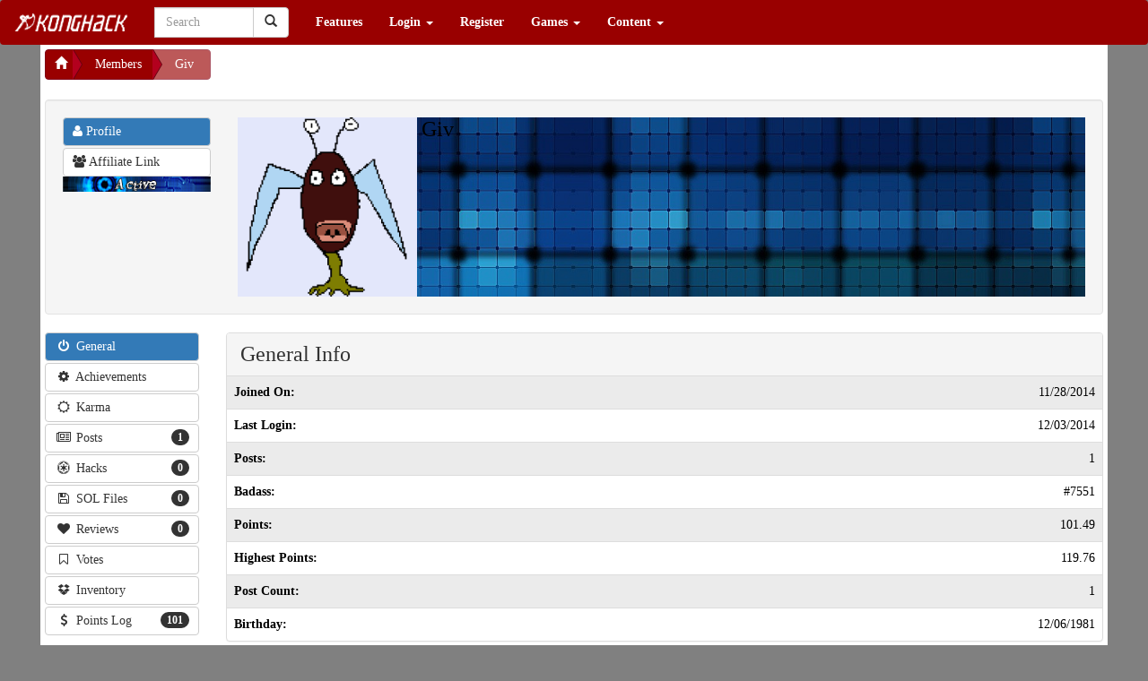

--- FILE ---
content_type: text/html; charset=UTF-8
request_url: https://konghack.com/member/105026-giv
body_size: 5315
content:
<!DOCTYPE html>		<html xmlns="http://www.w3.org/1999/xhtml">
			<head><meta name="globalsign-domain-verification" content="I1dlJblo_DuiWnFz2y9rC_hk5PhcXW1VOQnVKkOvQu">				<title>Giv - KongHack</title>
				<meta http-equiv="Content-Type" 	content="text/html;charset=utf-8">
				<meta http-equiv="Cache-Control" 	content="private">
				<meta http-equiv="Pragma" 			content="no-cache">
				<meta name="viewport" 				content="width=device-width, initial-scale=1.0">
				<meta name="keywords" 				content="">
				<meta name="description" 			content="">
				<META name="ROBOTS"					content="NOARCHIVE">

				<!-- Facebook Tags -->
				<meta property="og:url" 			content="https://konghack.com/">
				<meta property="og:title" 			content="Giv - KongHack">
				<meta property="og:description" 	content="">
				<meta property="og:image"	content="https://konghack.com/assets/001-konghack/images/KHSquare_250.png">
				<link rel="icon" type="image/png" href="https://konghack.com/assets/001-konghack/favicon.png">
				<link rel="icon shortcut" type="image/png" href="https://konghack.com/assets/001-konghack/favicon.png">
				<link rel="stylesheet" type="text/css" href="//netdna.bootstrapcdn.com/font-awesome/4.2.0/css/font-awesome.min.css">
				<link rel="stylesheet" type="text/css" href="https://konghack.com/assets/001-konghack/jqueryui-theme/jquery-ui-1.10.3.custom.min.css">
				<link rel="stylesheet" type="text/css" href="/.cache/compiled_1.css.gz?combo-breaker=1431284609">
				<link href="//fonts.googleapis.com/css?family=Orbitron:500" rel="stylesheet" type="text/css">
				<link rel="stylesheet" type="text/css" href="https://konghack.com/assets/001-konghack/site.css">
				<script type="text/javascript" src="/.cache/compiled_1.js.gz?combo-breaker=1431284605"></script>
				
					<script type="text/javascript">
						(function(i,s,o,g,r,a,m){i['GoogleAnalyticsObject']=r;i[r]=i[r]||function(){
						(i[r].q=i[r].q||[]).push(arguments)},i[r].l=1*new Date();a=s.createElement(o),
						m=s.getElementsByTagName(o)[0];a.async=1;a.src=g;m.parentNode.insertBefore(a,m)
						})(window,document,'script','//www.google-analytics.com/analytics.js','ga');

						ga('create', 'UA-30011612-1', 'konghack.com');
						ga('require', 'displayfeatures');
						ga('send', 'pageview');
					</script>
				<script type="text/javascript" src="/_jquery/ajaxify.js?combobreaker=2014-08-11"></script>
				<script type="text/javascript" src="/includes/ckeditor_4.2.custom/ckeditor.js"></script>
				<script type="text/javascript">CKEDITOR.timestamp="11111";</script>
				<script src="https://www.google.com/recaptcha/api.js" async defer></script>			</head>
			<body>
				<header id="site_header">
		<nav class="navbar yamm navbar-default" role="navigation">
			<div class="navbar-header">
				<button type="button" class="navbar-toggle" data-toggle="collapse" data-target="#bs-example-navbar-collapse-1">
					<span class="sr-only">Toggle navigation</span>
					<span class="icon-bar"></span>
					<span class="icon-bar"></span>
					<span class="icon-bar"></span>
				</button>
				<a class="navbar-brand" href="https://konghack.com/"><img src="https://konghack.com/assets/001-konghack/header.png" alt="KongHack"></a>
			</div>
			<div class="collapse navbar-collapse" id="bs-example-navbar-collapse-1">
				<form class="navbar-form navbar-left" role="search" action="/search_results.php" id="cse-search-box">
					<div class="form-group">
						<input type="hidden" name="cof" value="FORID:10">
						<input type="hidden" name="ie" value="UTF-8">
						<input type="hidden" name="sa" value="Search">
						<div class="input-group" style="width:150px;">
							<span role="status" aria-live="polite" class="ui-helper-hidden-accessible"></span><input type="text" class="form-control ui-autocomplete-input" placeholder="Search" name="q" id="header_search" autocomplete="off">
							<div class="input-group-btn">
								<button class="btn btn-default" type="submit"><i class="glyphicon glyphicon-search"></i></button>
							</div>
						</div>
					</div>
				</form>
				<ul class="nav navbar-nav"><li><a href="/features" >Features</a></li>
						<li class="dropdown">
							<a href="#" class="dropdown-toggle" data-toggle="dropdown">Login <b class="caret"></b></a>
							<ul class="dropdown-menu">
								<li>
									<div class="yamm-content">
										<div class="row">
											<div class="col-sm-12">
												<div class="row NORMAL_PANEL_CLASS_login_dropdown"><div class="col-sm-12">
			<form class="form-horizontal" method="post" action="/login_resp.php">
				<fieldset>
					<legend>Login</legend>
					<div class="input-group">
						<span class="input-group-addon"><span class="glyphicon glyphicon-user"></span></span>
						<input type="text" class="form-control" name="username" placeholder="Username" required>
					</div>
					<div class="input-group">
						<span class="input-group-addon"><span class="glyphicon glyphicon-lock"></span></span>
						<input type="password" class="form-control" name="password" placeholder="Password" required>
					</div>
					<div class="control-group">
						<label class="control-label" for="button1id"></label>
						<div class="controls">
							<input type="submit" class="btn btn-success" value="Login">
							<a class="btn btn-danger" href="/lostpass.php">Forgot Password?</a>
						</div>
					</div>
				</fieldset>
			</form>
		</div></div>
											</div>
										</div>
									</div>
								</li>
							</ul>
						</li>
						<li><a href="/register.php" >Register</a></li>
						<li class="dropdown">
							<a href="#" class="dropdown-toggle" data-toggle="dropdown">Games <b class="caret"></b></a>
							<ul class="dropdown-menu">
								<li>
									<div class="yamm-content">
										<div class="row">
											<div class="col-sm-12">
												<div class="row NORMAL_PANEL_CLASS_games_dropdown"><div class="col-sm-12"><p><a href="/games" class="btn btn-primary btn-block ">Game Database</a></p><p><a href="/games/hacks" class="btn btn-primary btn-block ">Hack Database</a></p><p><a href="/games/reviews" class="btn btn-primary btn-block ">Game Reviews</a></p></div></div>
											</div>
										</div>
									</div>
								</li>
							</ul>
						</li>
						
			<li class="dropdown yamm-fw">
				<a href="#" class="dropdown-toggle" data-toggle="dropdown">Content <b class="caret"></b></a>
				<ul class="dropdown-menu">
					<li>
						<div class="yamm-content"><div class="row">
<div class="col-sm-3">

			<div class="panel panel-sitespecific">
				<div class="panel-heading">
					<div class="panel-title">Useful Links</div>
				</div>
				<div class="panel-body">
					<p><a class="btn btn-primary btn-block" href="https://konghack.com/topic/8355-konghack_101">KH&nbsp;101</a></p>

<p><a class="btn btn-danger btn-block" href="https://konghack.com/page/18-useful_programs">Useful Programs</a></p>

<p><a class="btn btn-primary btn-block" href="https://konghack.com/content/1-hack_faq">Hack&nbsp;FAQ</a></p>

<p><a class="btn btn-primary btn-block" href="https://konghack.com/topic/83-swfmdump__fpx_version">SWF&nbsp;Dump</a></p>

<p><a class="btn btn-primary btn-block" href="https://konghack.com/content/6-as3bytecodes">AS3&nbsp;Bytecodes</a></p>

<p><a class="btn btn-primary btn-block" href="https://konghack.com/topic/8143-kbh_v1200_working_kongregate_badge_hack">Badge&nbsp;Hack</a></p>

<p><a class="btn btn-primary btn-block" href="https://konghack.com/content/19-avm2instructions">AVM2&nbsp;Instructions</a></p>

				</div>
			</div>
			</div>
<div class="col-sm-3">

			<div class="panel panel-sitespecific">
				<div class="panel-heading">
					<div class="panel-title">Statistics</div>
				</div>
				<div class="panel-body">
					<p><a class="btn btn-primary btn-block" href="http://konghack.com/stats.php">Stats</a></p>

<p><a class="btn btn-primary btn-block" href="http://konghack.com/timeline.php">History&nbsp;of&nbsp;KongHack</a></p>

				</div>
			</div>
			</div>
<div class="col-sm-3">

			<div class="panel panel-sitespecific">
				<div class="panel-heading">
					<div class="panel-title">Community</div>
				</div>
				<div class="panel-body">
					<p><a class="btn btn-danger btn-block" href="https://steamcommunity.com/groups/KongHack">Kong Hack Steam Group</a></p>

<p><a class="btn btn-primary btn-block" href="https://konghack.com/page/70-donate">$ Donate $</a></p>

<p><a class="btn btn-primary btn-block" href="https://konghack.com/content/16-tinychat">Tiny&nbsp;Chat</a></p>

				</div>
			</div>
			</div>
<div class="col-sm-3">

			<div class="panel panel-sitespecific">
				<div class="panel-heading">
					<div class="panel-title">Other</div>
				</div>
				<div class="panel-body">
					<p><a class="btn btn-primary btn-block" href="http://konghack.com/spam-list">Spam</a></p>

<p><a class="btn btn-primary btn-block" href="http://konghack.com/content/20-amazonmp3">Amazon&nbsp;MP3</a></p>

<p><a class="btn btn-primary btn-block" href="http://konghack.com/content/22-toolbar">Toolbar</a></p>
&nbsp;

<p><a class="btn btn-info btn-block" href="https://konghack.com/page/16-khwar_tutorial">War Tutorial</a></p>

				</div>
			</div>
			</div></div>
						</div>
					</li>
				</ul>
			</li>
			</ul>
			</div>
		</nav></header>
		<div id="wrapper" style="margin-top:-20px;">
			<div id="page_title" style="display:none;">Giv - KongHack</div>
			<div id="nav_message_notification" class="alert alert-info" style="display:none;">
				<a href="/ucp/PrivateMessages">
					<span class="glyphicon glyphicon-inbox"></span> You Have <b>0</b> Private Messages!
				</a>
				<button type="button" class="close" data-dismiss="alert">
				  <span aria-hidden="true">&times;</span>
				  <span class="sr-only">Close</span>
				</button>
			</div>
					<div id="show_your_support" style="display:none;"></div>
					<div id="body">
						<div>
							<div class="pull-left">
								<div class="btn-group btn-breadcrumb">
									<a class="btn btn-sitespecific" href="https://konghack.com/"><span class="glyphicon glyphicon-home"></span> </a><a class="btn btn-sitespecific" href="/member/list">Members</a><a href="#" class="btn btn-sitespecific" disabled="disabled">Giv</a></div></div>
								<script async src="//pagead2.googlesyndication.com/pagead/js/adsbygoogle.js"></script>
								<!-- KH Ad Center Filler -->
								<ins class="adsbygoogle"
								     style="display:inline-block;width:320px;height:50px"
								     data-ad-client="ca-pub-1313857995428749"
								     data-ad-slot="2645779778"></ins>
								<script>
								(adsbygoogle = window.adsbygoogle || []).push({});
								</script>
								<div class="clearfix"></div></div>
		<style>
		.profile-panel{
			background-image:url("/images/backgrounds/abstract-blue-1.jpg");
			background-size:cover;
			background-repeat:no-repeat;
			background-attachment:fixed;
			background-position:top;
		}

		.member_info_table tr td:nth-child(1){
			font-weight:bold;
		}
		.member_info_table tr td:nth-child(2){
			text-align:right;
		}
		</style>
		<input type="hidden" name="super_member_id" id="super_member_id" value="105026" />
		<input type="hidden" name="super_member_url" id="super_member_url" value="/member/105026-giv" />
				<div class="well">
			<div class="row">
				<div class="col-md-2">
					<ul class="nav nav-pills nav-stacked">
						<li class="active"><a class="btn btn-default nav-btn" style="text-align:left" href="#"><i class="fa fa-user"></i> Profile</a></li>
						<li><a class="btn btn-default nav-btn" style="text-align:left" href="/aff/105026"><i class="fa fa-users"></i> Affiliate Link</a></li>
											</ul>
					<img src="/images/status_images/A.png" class="img-responsive" style="width:100%" />
									</div>
				<div class="col-md-10">
					<div class="profile-panel">
						<div class="row">
							<div class="col-sm-12">
								<div class="pull-left">
																		<img src="https://www.gravatar.com/avatar/03792b6f683f646c85b903fc8322c0d0?d=monsterid&r=r&s=250" alt="Avatar" style="height:200px;" />
								</div>
								<div class="pull-left" style="padding-left:5px;">
									<div><div style="display:inline;"><span style="color:#000000;" class="post_member_name h3 ">Giv</span></div></div>
									<div class="label label-info"></div>
								</div>
																<div class="clearfix"></div>
							</div>
						</div>
					</div>
				</div>
			</div>
		</div>
		<div class="clearfix"></div>
		<div class="row">
			<div class="col-lg-2 col-md-2 col-sm-3">
				<ul class="nav nav- nav-stacked nav-pills" id="myTab">
					
					<li class="active">
						<a class="btn btn-default nav-btn" href="#info-general" data-toggle="tab">
							<span class="pull-left">
								<i class="fa fa-power-off" style="width:20px"></i>
								General
							</span>
							<span class="clearfix"></span>
						</a>
					</li>
					
					<li>
						<a class="btn btn-default nav-btn" href="#info-achievements" data-toggle="tab">
							<span class="pull-left">
								<i class="fa fa-cog" style="width:20px"></i>
								Achievements
							</span>
							<span class="clearfix"></span>
						</a>
					</li>
						<li>
							<a class="btn btn-default nav-btn" href="#info-karma" data-toggle="tab">
								<span class="pull-left">
									<i class="fa fa-sun-o" style="width:20px"></i>
									Karma
								</span>
								<span class="clearfix"></span>
							</a>
						</li>
						<li>
							<a class="btn btn-default nav-btn" href="#tabs-posts">
								<span class="pull-left">
									<i class="fa fa-newspaper-o" style="width:20px"></i>
									Posts
								</span>
								<span class="pull-right">
									<span class="badge">
										1
									</span>
								</span>
								<span class="clearfix"></span>
							</a>
						</li>
						<li>
							<a class="btn btn-default nav-btn" href="#tabs-hacks">
								<span class="pull-left">
									<i class="fa fa-empire" style="width:20px"></i>
									Hacks
								</span>
								<span class="pull-right">
									<span class="badge">
										0
									</span>
								</span>
								<span class="clearfix"></span>
							</a>
						</li>
						<li>
							<a class="btn btn-default nav-btn" href="#tabs-sols">
								<span class="pull-left">
									<i class="fa fa-floppy-o" style="width:20px"></i>
									SOL Files
								</span>
								<span class="pull-right">
									<span class="badge">
										0
									</span>
								</span>
								<span class="clearfix"></span>
							</a>
						</li>
						<li>
							<a class="btn btn-default nav-btn" href="#tabs-reviews">
								<span class="pull-left">
									<i class="fa fa-heart" style="width:20px"></i>
									Reviews
								</span>
								<span class="pull-right">
									<span class="badge">
										0
									</span>
								</span>
								<span class="clearfix"></span>
							</a>
						</li>
						<li>
							<a class="btn btn-default nav-btn" href="#tabs-votes">
								<span class="pull-left">
									<i class="fa fa-bookmark-o" style="width:20px"></i>
									Votes
								</span>
								<span class="clearfix"></span>
							</a>
						</li>
						
						<li>
							<a class="btn btn-default nav-btn" href="#info-inventory" data-toggle="tab">
								<span class="pull-left">
									<i class="fa fa-dropbox" style="width:20px"></i>
									Inventory
								</span>
								<span class="clearfix"></span>
							</a>
						</li>
						<li>
							<a class="btn btn-default nav-btn" href="#tabs-points">
								<span class="pull-left">
									<i class="fa fa-dollar" style="width:20px"></i>
									Points Log
								</span>
								<span class="pull-right">
									<div class="badge">
										101
									</div>
								</span>
								<span class="clearfix"></span>
							</a>
						</li>
										</ul>
			</div>
			<div class="col-lg-10 col-md-10 col-sm-9">
				<div class="tab-content">
					<div class="tab-pane active" id="info-general">
						<div class="panel panel-default">
							<div class="panel-heading"><span class="h3">General Info</span></div>
							<table class="table table-striped table-hover member_info_table">
								<tr>
									<td>Joined On: </td>
									<td>11/28/2014</td>
								</tr>
								<tr>
									<td>Last Login: </td>
									<td>12/03/2014</td>
								</tr>
								<tr>
									<td>Posts: </td>
									<td>1</td>
								</tr>
								<tr><td>Badass:</td><td>#7551</td></tr><tr><td>Points:</td><td>101.49</td></tr><tr><td>Highest Points:</td><td>119.76</td></tr><tr><td>Post Count:</td><td>1</td></tr><tr><td>Birthday:</td><td>12/06/1981</td></tr>							</table>
						</div>
												<div class="panel panel-default">
							<div class="panel-heading"><span class="h4">Signature</span></div>
							<div class="panel-body"><div class="TheSigContent"></div></div>
						</div>
					</div>
										<div class="tab-pane" id="info-achievements">
						
							<div class="panel panel-sitespecific">
								<div class="panel-heading">
									<div class="panel-title">Posts</div>
								</div>
								<table class="table table-striped table-condensed">
									<tbody>
										
								<tr>
									<td><b>First Post!</b><br>You've made your first post.  Awesome!</td>
									<td align="right">11/28/2014</td>
								</tr>
									</tbody>
								</table>
							</div>					</div>
											<div class="tab-pane" id="info-karma">
							<div class="panel panel-default">
								<div class="panel-heading"><span class="h3">Karma: 0</span></div>
															</div>
						</div>
											<div class="tab-pane" id="info-inventory">
							<div class="panel panel-default">
								<div class="panel-heading"><span class="h3">Inventory</span></div>
								<div class="panel-body">
									<div class="row">
																			</div>
								</div>
							</div>
						</div>
										
					<div class="tab-pane" id="tabs-posts">
						<div style="position:relative;" id="PostTable_div">
							<table class="table table-striped" id="PostTable">
								<thead>
									<tr>
										<th width="100">Post ID</th>
										<th>Topic</th>
										<th width="200">Timestamp</th>
									</tr>
								</thead>
								<tbody>
								</tbody>
							</table>
						</div>
						<div class="alert alert-info"><strong>Note:</strong> The above post search searches the post contents as well as the topic name.</div>
					</div>
											<div class="tab-pane" id="tabs-hacks">
							<div style="position:relative;" id="HackTable_div">
								<table class="table table-striped" id="HackTable">
									<thead>
										<tr>
											<th width="100">Hack ID</th>
											<th>Game</th>
											<th>Hack</th>
											<th width="200">Timestamp</th>
										</tr>
									</thead>
									<tbody>
									</tbody>
								</table>
							</div>
						</div>
						<div class="tab-pane" id="tabs-sols">
							<div style="position:relative;" id="SolTable_div">
								<table class="table table-striped" id="SolTable">
									<thead>
										<tr>
											<th width="100">Sol ID</th>
											<th>Game</th>
											<th>SOL</th>
											<th width="200">Timestamp</th>
										</tr>
									</thead>
									<tbody>
									</tbody>
								</table>
							</div>
						</div>
						<div class="tab-pane" id="tabs-reviews">
							<div style="position:relative;" id="ReviewsTable_div">
								<table class="table table-striped" id="ReviewsTable">
									<thead>
										<tr>
											<th width="100">Review ID</th>
											<th>Score</th>
											<th>Game</th>
											<th>Title</th>
											<th width="200">Timestamp</th>
										</tr>
									</thead>
									<tbody>
									</tbody>
								</table>
							</div>
						</div>
						<div class="tab-pane" id="tabs-votes">
							<div style="position:relative;" id="VotesTable_div">
								<table class="table table-striped" id="VotesTable">
									<thead>
										<tr>
											<th width="200">Timestamp</th>
											<th>Hack Name</th>
											<th>Game Name</th>
											<th>Direction</th>
										</tr>
									</thead>
									<tbody>
									</tbody>
								</table>
							</div>
						</div>
											<div class="tab-pane" id="tabs-points">
							<div style="position:relative;" id="HackTable_div">
								<table class="table table-striped" id="PointsTable">
									<thead>
										<tr>
											<th width="100">Log ID</th>
											<th>Note</th>
											<th>Amount</th>
											<th width="200">Timestamp</th>
										</tr>
									</thead>
									<tbody>
									</tbody>
								</table>
							</div>
							<div class="alert alert-info"><strong>Note:</strong> Point logs are only kept for 90 days.</div>
						</div>
									</div>
			</div>
		</div>

		<script type="text/javascript" src="/_jquery/_customjs/MemberProfile.js"></script>
		
					</div>
					<div id="footer_container_copyright">
						<div class="row">
							<div class="col-sm-4 footer_content">
								<div class="margin-left:10px;">
									<a href="/_privacy_policy.php">Privacy Policy</a> | <a href="/_terms_of_service.php">Terms of Service</a><br>
								</div>
							</div>
							<div class="col-sm-4 footer_content" style="text-align:center;">
								<a href="http://konghack.com" target="_blank">KongHack Inc.</a> CMS <a href="/version.php?v=2.7.0">v 2.7.0</a> &copy; 2025<br>
							</div>

							<div class="col-sm-4 footer_content" style="text-align:right;">
								<div class="margin-right:10px">
									<span id="siteseal"><script type="text/javascript" src="https://seal.godaddy.com/getSeal?sealID=5ozCz22c2BvtUEaJnvNxKJANsqjhhG5VYAVyIWlYQUazj1Xyb2yvIqzTxjmx"></script></span>
								</div>
							</div>
						</div>
					</div>
		</div>			<div id="bottomAd" style="font-size: 2px;">&nbsp;</div>
			<script type="text/javascript">
			$(document).ready( function()
			{
				window.setTimeout( function()
				{
					var bottomad = $('#bottomAd');
					if (bottomad.length == 1)
					{
						if (bottomad.height() == 0)
						{
							$('#show_your_support').show().load('/abp.php');
						}
						else
						{
							// no adblocker
						}
					}
				}, 1);
			});
			</script>
			
			</body>
		</html>
		

--- FILE ---
content_type: text/html;charset=UTF-8
request_url: https://konghack.com/member/105026-giv/postList?sEcho=1&iColumns=3&sColumns=%2C%2C&iDisplayStart=0&iDisplayLength=10&mDataProp_0=0&sSearch_0=&bRegex_0=false&bSearchable_0=true&bSortable_0=true&mDataProp_1=1&sSearch_1=&bRegex_1=false&bSearchable_1=true&bSortable_1=true&mDataProp_2=2&sSearch_2=&bRegex_2=false&bSearchable_2=true&bSortable_2=true&sSearch=&bRegex=false&iSortCol_0=0&sSortDir_0=desc&iSortingCols=1&mid=105026
body_size: 159
content:
{"sEcho":1,"iTotalRecords":1,"iTotalDisplayRecords":1,"aaData":[["<a href=\"\/post\/78135\">78135<\/a>","<a href=\"\/topic\/9206-account_issues\">Account Issues<\/a>","11\/28\/2014 5:44pm"]]}

--- FILE ---
content_type: text/html; charset=utf-8
request_url: https://www.google.com/recaptcha/api2/aframe
body_size: -85
content:
<!DOCTYPE HTML><html><head><meta http-equiv="content-type" content="text/html; charset=UTF-8"></head><body><script nonce="o6362Dy6FIH1DKLoXDhE3Q">/** Anti-fraud and anti-abuse applications only. See google.com/recaptcha */ try{var clients={'sodar':'https://pagead2.googlesyndication.com/pagead/sodar?'};window.addEventListener("message",function(a){try{if(a.source===window.parent){var b=JSON.parse(a.data);var c=clients[b['id']];if(c){var d=document.createElement('img');d.src=c+b['params']+'&rc='+(localStorage.getItem("rc::a")?sessionStorage.getItem("rc::b"):"");window.document.body.appendChild(d);sessionStorage.setItem("rc::e",parseInt(sessionStorage.getItem("rc::e")||0)+1);localStorage.setItem("rc::h",'1767052104474');}}}catch(b){}});window.parent.postMessage("_grecaptcha_ready", "*");}catch(b){}</script></body></html>

--- FILE ---
content_type: application/javascript
request_url: https://konghack.com/_jquery/_customjs/MemberProfile.js
body_size: 1550
content:
$(function() {

	$('.TheSigContent img').css('max-width','750px').css('max-height','150px');
	$('#myTab a').click(function (e) {
	  e.preventDefault();
	  $(this).tab('show');
	});


	if (location.hash !== ''){ $('a[href="' + location.hash + '"]').tab('show'); }
	$('a[data-toggle="tab"]').on('shown', function(e) {
		return location.hash = $(e.target).attr('href').substr(1);
	});

	oTablePostTable = $('#PostTable').dataTable({
		"oLanguage": {
			"sInfo": "Showing _START_ to _END_ of _TOTAL_",
			"sInfoFiltered": "",
			"sInfoEmpty": "No entries to show",
			"sLoadingRecords": "Please Wait - Loading Data...",
			"sZeroRecords": "No Posts Found",
			"sSearch":"<span style=\"color:#000 !important; text-shadow: 2px 2px #F00; font-weight:bold;\">Search</span>",
			"sProcessing":"<span style=\"color:#000 !important; font-size:2em; text-shadow: 2px 2px #E00; font-weight:bold;\">Processing</span>"

		},
		"sPaginationType": "listbox",
		"bJQueryUI": true,
		"bProcessing": true,
		"bServerSide": true,
		"sAjaxSource": $('#super_member_url').val() + "/postList",
		"iDisplayLength":10,
		"aLengthMenu": [[10, 25, 50], [10, 25, 50]],
		"aaSorting": [[0,'desc']],
		"fnServerData": function ( sSource, aoData, fnCallback ) {
			/* Add some data to send to the source */
			aoData.push( { "name": "mid", "value": $('#super_member_id').val() } );
			$.ajax({
				"dataType": 'json',
				"type": "GET",
				"url": sSource,
				"data": aoData,
				"success": fnCallback
			});
		},
		"sDom": '<"H"C<"table_search_button">f<"clear">lpi>rt<"F"lpi>'
	});

	$(".table_search_button").html('<button id="table_search_button_icon" onclick="return false;">GO</button><button id="table_search_button_clear" onclick="return false;">Clr</button>');
	$(".table_search_button").css("float", "right");

	$('#PostTable_div .dataTables_filter input').unbind('keypress keyup').bind('keyup', function(e){
		if (e.which == 13){
			oTablePostTable.fnFilter($(this).val(), null, false, true);
		}
	});

	$('#table_search_button_icon').live('click',function(e){
		oTablePostTable.fnFilter($('#PostTable_div .dataTables_filter input').val(), null, false, true);
	});
	$('#table_search_button_clear').live('click',function(e){
		$('#PostTable_div .dataTables_filter input').val('');
		oTablePostTable.fnFilter($('#PostTable_div .dataTables_filter input').val(), null, false, true);
	});

	$('#table_search_button_icon').hover(
		function() {
			$(this).css('cursor','pointer');
		},
		function() {
			$(this).css('cursor','auto');
		}
	);
	$('#table_search_button_clear').hover(
		function() {
			$(this).css('cursor','pointer');
		},
		function() {
			$(this).css('cursor','auto');
		}
	);
	oTableHackTable = $('#HackTable').dataTable({
		"oLanguage": {
			"sInfo": "Showing _START_ to _END_ of _TOTAL_",
			"sInfoFiltered": "",
			"sInfoEmpty": "No entries to show",
			"sLoadingRecords": "Please Wait - Loading Data...",
			"sZeroRecords": "No Hacks Found",
			"sSearch":"<span style=\"color:#000 !important; text-shadow: 2px 2px #F00; font-weight:bold;\">Search</span>",
			"sProcessing":"<span style=\"color:#000 !important; font-size:2em; text-shadow: 2px 2px #E00; font-weight:bold;\">Processing</span>"

		},
		"sPaginationType": "listbox",
		"bJQueryUI": true,
		"bProcessing": true,
		"bServerSide": true,
		"sAjaxSource": $('#super_member_url').val() + "/hackList",
		"iDisplayLength":10,
		"aLengthMenu": [[10, 25, 50], [10, 25, 50]],
		"aaSorting": [[0,'desc']],
		"fnServerData": function ( sSource, aoData, fnCallback ) {
			/* Add some data to send to the source */
			aoData.push( { "name": "mid", "value": $('#super_member_id').val() } );
			$.ajax({
				"dataType": 'json',
				"type": "GET",
				"url": sSource,
				"data": aoData,
				"success": fnCallback
			});
		},
		"sDom": '<"H"C<"HackTable_search_button">f<"clear">lpi>rt<"F"lpi>'
	});

	$(".HackTable_search_button").html('<button id="HackTable_search_button_icon" onclick="return false;">GO</button><button id="HackTable_search_button_clear" onclick="return false;">Clr</button>');
	$(".HackTable_search_button").css("float", "right");

	$('#PostTable_div .dataTables_filter input').unbind('keypress keyup').bind('keyup', function(e){
		if (e.which == 13){
			oTableHackTable.fnFilter($(this).val(), null, false, true);
		}
	});

	$('#HackTable_search_button_icon').live('click',function(e){
		oTableHackTable.fnFilter($('#HackTable_div .dataTables_filter input').val(), null, false, true);
	});
	$('#HackTable_search_button_clear').live('click',function(e){
		$('#HackTable_div .dataTables_filter input').val('');
		oTableHackTable.fnFilter($('#HackTable_div .dataTables_filter input').val(), null, false, true);
	});

	$('#HackTable_search_button_icon').hover(
		function() {
			$(this).css('cursor','pointer');
		},
		function() {
			$(this).css('cursor','auto');
		}
	);
	$('#HackTable_search_button_clear').hover(
		function() {
			$(this).css('cursor','pointer');
		},
		function() {
			$(this).css('cursor','auto');
		}
	);


	oTableSolTable = $('#SolTable').dataTable({
		"oLanguage": {
			"sInfo": "Showing _START_ to _END_ of _TOTAL_",
			"sInfoFiltered": "",
			"sInfoEmpty": "No entries to show",
			"sLoadingRecords": "Please Wait - Loading Data...",
			"sZeroRecords": "No Sol Files Found",
			"sSearch":"<span style=\"color:#000 !important; text-shadow: 2px 2px #F00; font-weight:bold;\">Search</span>",
			"sProcessing":"<span style=\"color:#000 !important; font-size:2em; text-shadow: 2px 2px #E00; font-weight:bold;\">Processing</span>"

		},
		"sPaginationType": "listbox",
		"bJQueryUI": true,
		"bProcessing": true,
		"bServerSide": true,
		"sAjaxSource": $('#super_member_url').val() + "/solList",
		"iDisplayLength":10,
		"aLengthMenu": [[10, 25, 50], [10, 25, 50]],
		"aaSorting": [[0,'desc']],
		"fnServerData": function ( sSource, aoData, fnCallback ) {
			/* Add some data to send to the source */
			aoData.push( { "name": "mid", "value": $('#super_member_id').val() } );
			$.ajax({
				"dataType": 'json',
				"type": "GET",
				"url": sSource,
				"data": aoData,
				"success": fnCallback
			});
		},
		"sDom": '<"H"C<"SolTable_search_button">f<"clear">lpi>rt<"F"lpi>'
	});

	$(".SolTable_search_button").html('<button id="SolTable_search_button_icon" onclick="return false;">GO</button><button id="SolTable_search_button_clear" onclick="return false;">Clr</button>');
	$(".SolTable_search_button").css("float", "right");

	$('#PostTable_div .dataTables_filter input').unbind('keypress keyup').bind('keyup', function(e){
		if (e.which == 13){
			oTableSolTable.fnFilter($(this).val(), null, false, true);
		}
	});

	$('#SolTable_search_button_icon').live('click',function(e){
		oTableSolTable.fnFilter($('#SolTable_div .dataTables_filter input').val(), null, false, true);
	});
	$('#SolTable_search_button_clear').live('click',function(e){
		$('#SolTable_div .dataTables_filter input').val('');
		oTableSolTable.fnFilter($('#SolTable_div .dataTables_filter input').val(), null, false, true);
	});

	$('#SolTable_search_button_icon').hover(
		function() {
			$(this).css('cursor','pointer');
		},
		function() {
			$(this).css('cursor','auto');
		}
	);
	$('#SolTable_search_button_clear').hover(
		function() {
			$(this).css('cursor','pointer');
		},
		function() {
			$(this).css('cursor','auto');
		}
	);
	
	oTableReviewsTable = $('#ReviewsTable').dataTable({
		"oLanguage": {
			"sInfo": "Showing _START_ to _END_ of _TOTAL_",
			"sInfoFiltered": "",
			"sInfoEmpty": "No entries to show",
			"sLoadingRecords": "Please Wait - Loading Data...",
			"sZeroRecords": "No Reviews Found",
			"sSearch":"<span style=\"color:#000 !important; text-shadow: 2px 2px #F00; font-weight:bold;\">Search</span>",
			"sProcessing":"<span style=\"color:#000 !important; font-size:2em; text-shadow: 2px 2px #E00; font-weight:bold;\">Processing</span>"

		},
		"sPaginationType": "listbox",
		"bJQueryUI": true,
		"bProcessing": true,
		"bServerSide": true,
		"sAjaxSource": $('#super_member_url').val() + "/reviewsList",
		"iDisplayLength":10,
		"aLengthMenu": [[10, 25, 50], [10, 25, 50]],
		"aaSorting": [[0,'desc']],
		"fnServerData": function ( sSource, aoData, fnCallback ) {
			/* Add some data to send to the source */
			aoData.push( { "name": "mid", "value": $('#super_member_id').val() } );
			$.ajax({
				"dataType": 'json',
				"type": "GET",
				"url": sSource,
				"data": aoData,
				"success": fnCallback
			});
		},
		"sDom": '<"H"C<"ReviewsTable_search_button">f<"clear">lpi>rt<"F"lpi>'
	});

	$(".ReviewsTable_search_button").html('<button id="ReviewsTable_search_button_icon" onclick="return false;">GO</button><button id="ReviewsTable_search_button_clear" onclick="return false;">Clr</button>');
	$(".ReviewsTable_search_button").css("float", "right");

	$('#REviewsTablee_div .dataTables_filter input').unbind('keypress keyup').bind('keyup', function(e){
		if (e.which == 13){
			oTableReviewsTable.fnFilter($(this).val(), null, false, true);
		}
	});

	$('#ReviewsTable_search_button_icon').live('click',function(e){
		oTableReviewsTable.fnFilter($('#ReviewsTable_div .dataTables_filter input').val(), null, false, true);
	});
	$('#ReviewsTable_search_button_clear').live('click',function(e){
		$('#ReviewsTable_div .dataTables_filter input').val('');
		oTableReviewsTable.fnFilter($('#ReviewsTable_div .dataTables_filter input').val(), null, false, true);
	});

	$('#ReviewsTable_search_button_icon').hover(
		function() {
			$(this).css('cursor','pointer');
		},
		function() {
			$(this).css('cursor','auto');
		}
	);
	$('#ReviewsTable_search_button_clear').hover(
		function() {
			$(this).css('cursor','pointer');
		},
		function() {
			$(this).css('cursor','auto');
		}
	);

	oTableVotesTable = $('#VotesTable').dataTable({
		"oLanguage": {
			"sInfo": "Showing _START_ to _END_ of _TOTAL_",
			"sInfoFiltered": "",
			"sInfoEmpty": "No entries to show",
			"sLoadingRecords": "Please Wait - Loading Data...",
			"sZeroRecords": "No Votes Found",
			"sSearch":"<span style=\"color:#000 !important; text-shadow: 2px 2px #F00; font-weight:bold;\">Search</span>",
			"sProcessing":"<span style=\"color:#000 !important; font-size:2em; text-shadow: 2px 2px #E00; font-weight:bold;\">Processing</span>"

		},
		"sPaginationType": "listbox",
		"bJQueryUI": true,
		"bProcessing": true,
		"bServerSide": true,
		"sAjaxSource": $('#super_member_url').val() + "/votesList",
		"iDisplayLength":10,
		"aLengthMenu": [[10, 25, 50], [10, 25, 50]],
		"aaSorting": [[0,'desc']],
		"fnServerData": function ( sSource, aoData, fnCallback ) {
			/* Add some data to send to the source */
			aoData.push( { "name": "mid", "value": $('#super_member_id').val() } );
			$.ajax({
				"dataType": 'json',
				"type": "GET",
				"url": sSource,
				"data": aoData,
				"success": fnCallback
			});
		},
		"sDom": '<"H"C<"VotesTable_search_button">f<"clear">lpi>rt<"F"lpi>'
	});

	$(".VotesTable_search_button").html('<button id="VotesTable_search_button_icon" onclick="return false;">GO</button><button id="VotesTable_search_button_clear" onclick="return false;">Clr</button>');
	$(".VotesTable_search_button").css("float", "right");

	$('#VotesTable_div .dataTables_filter input').unbind('keypress keyup').bind('keyup', function(e){
		if (e.which == 13){
			oTableVotesTable.fnFilter($(this).val(), null, false, true);
		}
	});

	$('#ReviewsTable_search_button_icon').live('click',function(e){
		oTableVotesTable.fnFilter($('#VotesTable_div .dataTables_filter input').val(), null, false, true);
	});
	$('#ReviewsTable_search_button_clear').live('click',function(e){
		$('#VotesTable_div .dataTables_filter input').val('');
		oTableVotesTable.fnFilter($('#VotesTable_div .dataTables_filter input').val(), null, false, true);
	});

	$('#ReviewsTable_search_button_icon').hover(
		function() {
			$(this).css('cursor','pointer');
		},
		function() {
			$(this).css('cursor','auto');
		}
	);
	$('#ReviewsTable_search_button_clear').hover(
		function() {
			$(this).css('cursor','pointer');
		},
		function() {
			$(this).css('cursor','auto');
		}
	);

	oTablePointsTable = $('#PointsTable').dataTable({
		"oLanguage": {
			"sInfo": "Showing _START_ to _END_ of _TOTAL_",
			"sInfoFiltered": "",
			"sInfoEmpty": "No entries to show",
			"sLoadingRecords": "Please Wait - Loading Data...",
			"sZeroRecords": "No Points Found",
			"sSearch":"<span style=\"color:#000 !important; text-shadow: 2px 2px #F00; font-weight:bold;\">Search</span>",
			"sProcessing":"<span style=\"color:#000 !important; font-size:2em; text-shadow: 2px 2px #E00; font-weight:bold;\">Processing</span>"

		},
		"sPaginationType": "listbox",
		"bJQueryUI": true,
		"bProcessing": true,
		"bServerSide": true,
		"sAjaxSource": $('#super_member_url').val() + "/pointsList",
		"iDisplayLength":10,
		"aLengthMenu": [[10, 25, 50], [10, 25, 50]],
		"aaSorting": [[0,'desc']],
		"fnServerData": function ( sSource, aoData, fnCallback ) {
			/* Add some data to send to the source */
			aoData.push( { "name": "mid", "value": $('#super_member_id').val() } );
			$.ajax({
				"dataType": 'json',
				"type": "GET",
				"url": sSource,
				"data": aoData,
				"success": fnCallback
			});
		},
		"sDom": '<"H"C<"PointsTable_search_button"><"clear">lpi>rt<"F"lpi>'
	});
});
